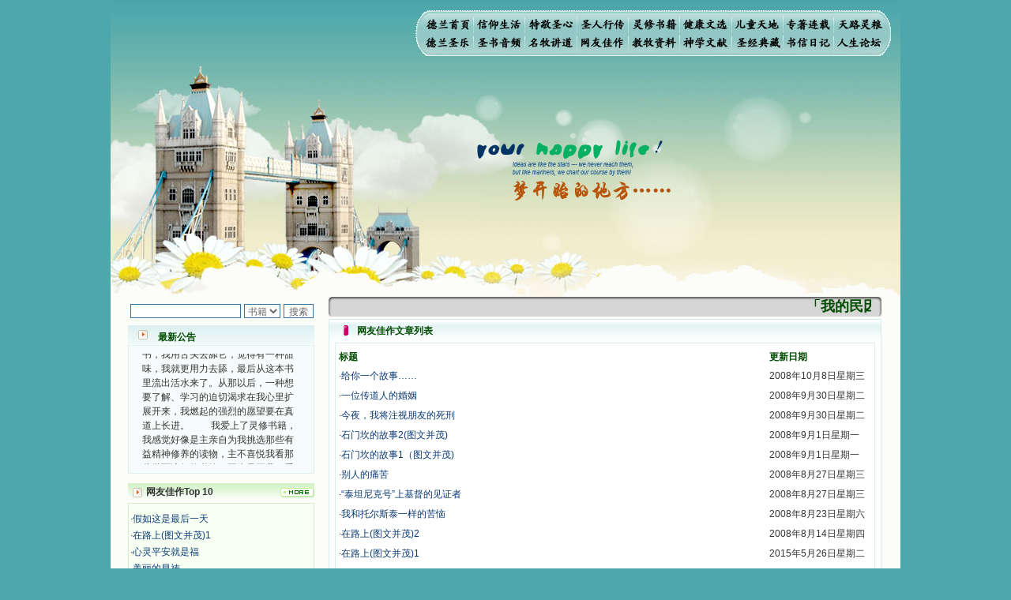

--- FILE ---
content_type: text/html
request_url: http://www.xiaodelan.love/News.asp?ClassID=1&Page=40
body_size: 43952
content:
<HTML xmlns="http://www.w3.org/1999/xhtml">

<HEAD>
<TITLE>网友佳作 小德兰爱心书屋 天主教网站 信仰 训导 慕道 圣人 圣经 灵修 神学 圣事 十诫 伦理 礼仪 宗教合一 弥撒</TITLE>
<META http-equiv=Content-Type content="text/html; charset=gb2312">
<META content="MSHTML 6.00.3790.2817" name=GENERATOR>
<meta name="keywords" content="网友佳作 天主教,基督教,天主,综合影音,资讯,信仰,训导,慕道,圣人,圣经,灵修,神学,哲学,圣事,十诫,伦理,礼仪,宗教合一,弥撒,婚姻">
<META http-equiv=Content-Language content=zh-cn>
<LINK href="Css/XiaodeLan.css" type=text/css rel=stylesheet>

<style type="text/css">
<!--
.00 {FONT-SIZE: 12px; COLOR: #000000; TEXT-DECORATION: underline
}
.STYLE1 {color: #000000}
.STYLE2 {font-family: "华文行楷"}
.STYLE3 {font-size: 18px}
.STYLE4 {color: #333333}
.STYLE6 {color: #FF0000;
font-weight: bold;
}
.STYLE7 {color: #FF0000}
-->
</style>
</HEAD>

<BODY>
<table width="1000" border="0" align="center" cellpadding="0" cellspacing="0">
  <tr>
    <td background="Images/zong.jpg"><table height="100%" cellspacing="0" cellpadding="0" width="1000" border="0">
      <tbody>
        <tr>
          <td height="84" colspan="3"><table width="100%" border="0" cellspacing="0" cellpadding="0">
            <tr>
              <td width="386">&nbsp;</td>
              <td width="603" rowspan="2"><img src="Images/Memu.gif" alt="小德兰爱心书屋" width="603" height="60" border="0" usemap="#Map" href="#"></td>
              <td width="11" rowspan="2">&nbsp;</td>
            </tr>
            <tr>
              <td height="20">&nbsp;</td>
              </tr>
          </table></td>
          </tr>
        
        <tr>
          <td width="1000" colspan="3"><img height="292" 
            src="Images/dream_11.jpg" width="244" border="0" /><img 
            height="292" src="Images/dream_12.jpg" width="227" 
            border="0" /><img height="292" src="Images/dream_13.jpg" 
            width="196" border="0" /><img height="292" 
            src="Images/dream_14.jpg" width="333" 
        border="0" /></td>
        </tr>
      </tbody>
    </table></td>
  </tr>
</table>

<div id="layer1" 
style="Z-INDEX: 9999; LEFT: auto; WIDTH: 999px; POSITION: absolute; TOP: 60px; HEIGHT: 300px">
  <object id="obj1" 
codebase="http://download.macromedia.com/pub/shockwave/cabs/flash/swflash.cab#version=6,0,40,0" 
height="300" width="1000" border="0" 
classid="clsid:D27CDB6E-AE6D-11CF-96B8-444553540000">
    <param name="_cx" value="26458" />
    <param name="_cy" value="8625" />
    <param name="FlashVars" VALUE="" />
    <param name="Movie" value="Images/bird.swf" />
    <param name="Src" value="Images/bird.swf" />
    <param name="WMode" value="Transparent" />
    <param name="Play" value="-1" />
    <param name="Loop" value="-1" />
    <param name="Quality" value="High" />
    <param name="SAlign" value="" />
    <param name="Menu" value="-1" />
    <param name="Base" value="" />
    <param name="AllowScriptAccess" value="" />
    <param name="Scale" value="ShowAll" />
    <param name="DeviceFont" value="0" />
    <param name="EmbedMovie" value="0" />
    <param name="BGColor" value="" />
    <param name="SWRemote" value="" />
    <param name="MovieData" value="" />
    <param name="SeamlessTabbing" value="1" />
    <param name="Profile" value="0" />
    <param name="ProfileAddress" value="" />
    <param name="ProfilePort" value="0" />
  

    <embed src="Images/bird.swf" 
pluginspage="http://www.macromedia.com/go/getflashplayer" 
type="application/x-shockwave-flash" name="obj1" width="1000" height="300" 
quality="High" wmode="transparent"> </embed>
</object>
</div>
<map name="Map" id="Map"><area shape="rect" coords="12,9,73,29" href="/" alt="小德兰爱心书屋" />
<area shape="rect" coords="76,9,137,29" href="Books.asp?ClassID=1" />
<area shape="rect" coords="141,9,204,30" href="Books.asp?ClassID=2" />
<area shape="rect" coords="206,8,266,29" href="Books.asp?ClassID=3" />
<area shape="rect" coords="273,33,333,53" href="Books.asp?ClassID=8" />
  <area shape="rect" coords="273,8,333,30" href="Books.asp?ClassID=4" />
<area shape="rect" coords="336,8,396,30" href="News.asp?ClassID=2" /><area shape="rect" coords="403,8,462,30" href="Books.asp?ClassID=5" />
<area shape="rect" coords="469,9,528,31" href="Books.asp?ClassID=6" />
<area shape="rect" coords="531,10,592,31" href="News.asp?ClassID=3" />
<area shape="rect" coords="11,31,70,51" href="MusicItem.asp?ClassID=1" />
<area shape="rect" coords="207,32,267,51" href="News.asp?ClassID=1" />
  <area shape="rect" coords="77,31,137,51" href="YinPin.asp?ClassID=2" />
<area shape="rect" coords="141,31,201,51" href="Music.asp?ClassID=2" />
<area shape="rect" coords="338,33,396,54" href="Books.asp?ClassID=9" />
<area shape="rect" coords="404,33,463,54" href="Books.asp?ClassID=11" />
<area shape="rect" coords="469,33,526,54" href="Books.asp?ClassID=10" />
<area shape="rect" coords="533,33,591,53" href="Books.asp?ClassID=7" />
</map>

<table width="1000" border="0" align="center" cellpadding="0" cellspacing="0">
  <tr>
    <td bgcolor="#FCFCF9"><TABLE height="100%" cellSpacing=0 cellPadding=0 width=1000 border=0>
      <TBODY>
        <TR>
          <TD vAlign=top width=22>　</TD>
          <TD vAlign=top width=250><DIV align=left>
            
            <table width="93%" border="0" cellspacing="0" cellpadding="0">
              <tr>
<form name="SearchForm" method="post" action="">			  
                <td>
<center>

<table>
<tr><td nowrap="nowrap" valign="middle" align="left" height="32">
<input type="text" name="kwd" size="18" maxlength="255">
</td>
  <td nowrap="nowrap" valign="middle" align="left"><select name="SearchID">
    <option value="1">书籍</option>
    <option value="2">圣文</option>
    <option value="3">圣乐</option>
    <option value="4">音频</option>
  </select> 
<script language="javascript">
  function CheckUrl()
  {
    if (document.all.SearchID.value=="1")
	{
	   document.all.SearchForm.action="SearchBook.asp";
	   return;
	}
    if (document.all.SearchID.value=="2")
	{
	   document.all.SearchForm.action="SearchNews.asp";
	   return;
	}	
    if (document.all.SearchID.value=="3")
	{
	   document.all.SearchForm.action="SearchMusic.asp";
	   return;
	}		
    if (document.all.SearchID.value=="4")
	{
	   document.all.SearchForm.action="SearchSound.asp";
	   return;
	}		
  }
</script>
  </td>
  <td nowrap="nowrap" valign="middle" align="left"><input type="submit" name="sa" value="搜索" id="sbb" onClick="return CheckUrl();"></td>
</tr></table>
</center>				
				</td>
</form>			
              </tr>
            </table>
            <table width="93%" height="24" border="0" cellpadding="0" cellspacing="0" background="/images/inlblog0_2_36.gif" class="px4444">
                <tr>
                  <td width="16%"><div align="center"><img src="/images/blogtom0210.gif" width="12" height="12" /></div></td>
                  <td width="42%" valign="bottom"><font color="#004b00"><b>最新公告</b></font></td>
                  <td width="42%" align="right" valign="bottom"></td>
                </tr>
              </table>
            <table width="100%" border="0" cellpadding="0" cellspacing="0" class="px333">
                <tr>
                  <td height="1"></td>
                </tr>
              </table>
            <table width="93%" border="0" cellpadding="0" cellspacing="1" bgcolor="DCF0F0">
                <tr>
                  <td bgcolor="F6FBFB"><table style="MARGIN: 5px 0px" cellspacing="3" cellpadding="0"
width="100%" border="0">
                      <tr>
                        <td height="145" align="center" class="lineju">
				
<div id=demo style=overflow:hidden;height:140;width:200;>
<div id=demo1>
  <div align="left">小德兰爱心书屋最新公告
   有一天，我做了一个奇怪的梦，至今让我难忘。梦中，我看到一本打开的用石头做的书，我用舌头去舔它，觉得有一种甜味，我就更用力去舔，最后从这本书里流出活水来了。从那以后，一种想要了解、学习的迫切渴求在我心里扩展开来，我燃起的强烈的愿望要在真道上长进。
 
　　我爱上了灵修书籍，我感觉好像是主亲自为我挑选那些有益精神修养的读物，主不喜悦我看那些世面流行的书籍，因为只要我一看到那些他不喜欢我看的书，我就有一种厌恶的感觉。主保守我，那样细心地防护着我，从那以后我从未读过一本不良的书籍。
 
　　善良的书使人向善，这些圣人的作品，渐渐地印在了我的脑子里。读这些圣书时，我思潮汹涌起伏，欣喜不能自已。书中谈到这些圣人们如何在与主的交往中得到灵命的更新，德行的馨香如何上达天庭。啊，在这世上曾住过那么多热心的圣人，为了传播福音，他们告别亲人，舍下了他们手中的一切，轻快地踏上了异国他乡，到没有人知道真神的世界里去。啊，若不是主的引领，我可能到死还不认识他们呢！
 
　　我的心灵从主给我的这些圣人的言行中选取了最美的色彩；当他们的一生在我面前展开时，我是多么的惊奇、兴奋啊！当我读到他们为主而受人逼迫、凌辱，为将福音广传而被人追杀时，我为他们的在天之灵祈祷，我哭着，为自已的同胞带给他们的苦难而哀号。我一遍遍地重读那一行行被我的斑斑泪痕弄得模糊不清的字句，那些被主的爱火所燃烧而离开家乡来到中国的传教士，我多么爱你们啊！我心中流淌着多少感激的泪水。
 
　　他们受苦却觉得喜乐，因为他们爱主，他们感到能为主受一点苦是多么喜乐的事。他们受苦时仍在唱着感谢的歌，因他们无法不称颂主，因主使他们的心灵洋溢了快乐；他们激发了我内心神圣的热情，在我的心灵深处燃烧起一股无法扑灭的火焰，他们那强有力的言行激励我向前。
 
　　我一面读，一面想过着他们这样圣善的生活，也立志不在这虚幻的尘世中寻求安慰。我一读就是几个钟头，累了就望着书上的圣像沉思默想。啊，当我想到我有一天还要见到他们，亲耳聆听他们的教诲，伴随在他们的身边，和他们一起赞颂吾主，想到那使我欣喜欢乐的甜蜜的相会，这世界对于我一点吸引力都没有了。
 
　　从这些书籍里，我认识了许多爱主的人，他们使我更亲近主，帮助我更深的认识主，爱主。这些曾经生活在人间的圣人圣女，内心隐藏着来自天上光照的各种宝藏，听他们对悦主的甜蜜喁语，我也陶醉了。主藉着这些书籍慢慢地培养我的心灵，当我看到这些圣德芬芳的圣人再看看满身污秽的我，我失望过，沮丧过，哭泣过，和主呕气过，甚至埋怨天主不用祂的全能让我立刻成圣。但是主让我明白，灵命的成长需要时间，成长是渐进的，农民等待稻谷的长成需要整个季节，才能品尝丰收的喜悦，我也要有谦卑受教的态度才能接受主的话语，要让这些圣言成为血肉（果实），是需要时间的。
 
　　从网上我读到许多有益心灵的书。当我首次读到盖恩夫人的传记时，清泪沾腮，她的经历强烈地震撼着我的心，我接受到了一个很大的恩宠，使我认识了十字架是生命的真正之路。读圣女小德兰的传记时，我又有别一种感受，我看到了一个与我眼所见的完全不同的世界，那里没有争吵，没有仇恨，没有岐视，那是主自己在人的心里建造的爱的天堂。还有圣女大德兰的自传，在这位圣女的感召下，我初领了圣体，从圣体中获得无量恩宠。这些书引我向往那超性的境界，向往那浑然忘我的境界，从此无益的书一概不看了。我一遍遍地重温这些我喜欢的书籍，一遍又一遍地回味书中那些难忘的情景，我和他们谈心，告诉他们我愿意效法他们，心里多么渴望能像他们那样爱主。
 
　　我因此而认识了许许多多圣人，这些圣人中有许多也曾是罪人，使我也能向他们敞开心门。我一会儿求这个圣人为我转祷，一会儿求那个圣人为我祈求圣宠，这些圣人使我的生活变得丰富多彩。我想，既然他们真心爱天主，那么他们也会真心爱我。现在他们和天主如此接近，当世人向他们祈求时，他们也会想方设法将我的祈祷告诉天主的。就这样，他们和我共享生活的体验，不断地把上天仁爱的芬芳散播给我，他们的友谊使我的欢乐加倍，痛苦减半；他们已走过死阴的幽谷，从他们身上我学习到了明辨、通达、智慧、勇敢、诚实、快乐、圣洁等等美德。他们的言行是滋润我心田的美酒。
 
　　这些书使我专注于天上的事理，我的很多不良嗜好因此不知不觉地放弃了。我的信德一天一天长大，我知道我的一言一行都有天使记录；我也深信人有灵魂，信主的人有一个美好的家；也相信圣人们都在天上为我祈祷，我并不是孤军奋战；我是生活在一个由天上地下千千万万奉耶稣的名而组成的家庭里，我庆幸自己因了主的恩宠能生活在这个大家庭慈爱的怀抱里；我也渴望所有的人都能进入光明天家，和圣人们一起赞美天主于无穷世！
 
　　小德兰爱心书屋启源于一个美好的梦。小德兰希望所有圣书的作者和译者都能向主敞开心门，为圣书广传而不记个人的私利；愿天主赐福小德兰；赐福所有传扬主名的网站；赐福所有来看圣书的人；也求主扩张人的心界，使小德兰能将更多更好的书藉，献给喜欢读圣书的人！从2014年12月18日开始我们使用新域名(xiaodelan.love），原域名被他人办理开通,请您更改您网站或博客上的链接，谢谢。
   【请关注微信公众号：小德兰书屋】
　　
  </div>
</div>
<div id=demo2></div>
</div>

<script>
var speed=60
demo2.innerHTML=demo1.innerHTML
function Marquee(){
if(demo2.offsetTop-demo.scrollTop<=0)
demo.scrollTop-=demo1.offsetHeight
else{
demo.scrollTop++
}
}
var MyMar=setInterval(Marquee,speed)
demo.onmouseover=function() {clearInterval(MyMar)}
demo.onmouseout=function() {MyMar=setInterval(Marquee,speed)}
</script>						
						</td>
                      </tr>
                  </table></td>
                </tr>
              </table>
            <table width="100%" border="0" cellpadding="0" cellspacing="0" class="px333">
              <tr>
                <td height="12"></td>
              </tr>
            </table>
            <table width="93%" height="24" border="0" cellpadding="0" cellspacing="0" background="/images/blog0814_50.gif" class="px4444">
              <tr>
                <td width="24"><div align="center"><img src="/images/blogtom0210.gif" width="12" height="12" /></div></td>
                <td width="167"><a href="News.asp?ClasID=1"><strong style="color:#333333">网友佳作Top 10</strong></a></td>
                <td width="57"><div align="right"><a href="News.asp?ClasID=1"><img src="/Images/blog0814_57.gif" width="43" height="12" border="0" /></a></div></td>
              </tr>
            </table>
            <table width="93%" border="0" cellpadding="0" cellspacing="0" class="px333">
              <tr>
                <td height="1"></td>
              </tr>
            </table>
            <table width="93%" border="0" cellpadding="0" cellspacing="1" bgcolor="CEF1C0">
              <tr>
                <td valign="top"><table width="100%" height="114" border="0" cellpadding="0" cellspacing="1" bgcolor="#FFFFFF" class="px333">
                    <tr>
                      <td height="210" valign="top" bgcolor="F7FFF3"><table width="100%" border="0" cellpadding="0" cellspacing="0" class="px333">
                          <tr>
                            <td height="8"></td>
                          </tr>
                        </table>
                          <table width="100%" border="0" cellspacing="0" cellpadding="1">
                            
                            <tr>
                              <td>·<a href="NewsInfo.asp?ID=97" title="假如这是最后一天" >假如这是最后一天</a></td>
                            </tr>
                            
                            <tr>
                              <td>·<a href="NewsInfo.asp?ID=1032" title="在路上(图文并茂)1" >在路上(图文并茂)1</a></td>
                            </tr>
                            
                            <tr>
                              <td>·<a href="NewsInfo.asp?ID=101" title="心灵平安就是福" >心灵平安就是福</a></td>
                            </tr>
                            
                            <tr>
                              <td>·<a href="NewsInfo.asp?ID=98" title="美丽的早祷" >美丽的早祷</a></td>
                            </tr>
                            
                            <tr>
                              <td>·<a href="NewsInfo.asp?ID=155" title="生活在感恩的世界里 " >生活在感恩的世界里 </a></td>
                            </tr>
                            
                            <tr>
                              <td>·<a href="NewsInfo.asp?ID=90" title="谦卑的侍奉" >谦卑的侍奉</a></td>
                            </tr>
                            
                            <tr>
                              <td>·<a href="NewsInfo.asp?ID=93" title="献给主的赞歌" >献给主的赞歌</a></td>
                            </tr>
                            
                            <tr>
                              <td>·<a href="NewsInfo.asp?ID=95" title="有关素食的话题" >有关素食的话题</a></td>
                            </tr>
                            
                            <tr>
                              <td>·<a href="NewsInfo.asp?ID=100" title="献给耶稣" >献给耶稣</a></td>
                            </tr>
                            
                            <tr>
                              <td>·<a href="NewsInfo.asp?ID=80" title="献给简单的善行的赞歌" >献给简单的善行的赞歌</a></td>
                            </tr>
                            
                          </table>
                        <table width="100%" border="0" cellpadding="0" cellspacing="0" class="px333">
                            <tr>
                              <td height="8"></td>
                            </tr>
                        </table></td>
                    </tr>
                </table></td>
              </tr>
            </table>
            <table width="100%" border="0" cellpadding="0" cellspacing="0" class="px333">
              <tr>
                <td height="12"></td>
              </tr>
            </table>
            <table width="93%" height="24" border="0" cellpadding="0" cellspacing="0" background="/images/blog0814_50.gif" class="px4444">
              <tr>
                <td width="24"><div align="center"><img src="/images/blogtom0210.gif" width="12" height="12" /></div></td>
                <td width="167"><a href="News.asp?ClasID=1"><strong style="color:#333333">网友佳作最新更新</strong></a></td>
                <td width="57"><div align="right"><a href="News.asp?ClasID=1"><img src="/Images/blog0814_57.gif" width="43" height="12" border="0" /></a></div></td>
              </tr>
            </table>
            <table width="93%" border="0" cellpadding="0" cellspacing="0" class="px333">
              <tr>
                <td height="1"></td>
              </tr>
            </table>
            <table width="93%" border="0" cellpadding="0" cellspacing="1" bgcolor="CEF1C0">
              <tr>
                <td valign="top"><table width="100%" height="114" border="0" cellpadding="0" cellspacing="1" bgcolor="#FFFFFF" class="px333">
                    <tr>
                      <td height="210" valign="top" bgcolor="F7FFF3"><table width="100%" border="0" cellpadding="0" cellspacing="0" class="px333">
                          <tr>
                            <td height="8"></td>
                          </tr>
                        </table>
                          <table width="100%" border="0" cellspacing="0" cellpadding="1">
                            
                            <tr>
                              <td>·<a href="NewsInfo.asp?ID=4201" title="真正的圣诞节，不属于街市的喧嚷。它属于那颗愿意在“万籁静”中，倾听天神微声、效法圣母“默存心中，反复思想”（路 2:19 ）的灵魂。" >真正的圣诞节，不属于街市的喧嚷。</a></td>
                            </tr>
                            
                            <tr>
                              <td>·<a href="NewsInfo.asp?ID=4200" title="守望者之书:末日四篇" >守望者之书:末日四篇</a></td>
                            </tr>
                            
                            <tr>
                              <td>·<a href="NewsInfo.asp?ID=4198" title="蛇已无需伪装，我们却在适应黑暗：这一代教会何以至此？" >蛇已无需伪装，我们却在适应黑暗：</a></td>
                            </tr>
                            
                            <tr>
                              <td>·<a href="NewsInfo.asp?ID=4197" title="为亵渎圣年及圣伯多禄大殿的补赎祷文" >为亵渎圣年及圣伯多禄大殿的补赎祷</a></td>
                            </tr>
                            
                            <tr>
                              <td>·<a href="NewsInfo.asp?ID=4192" title="妥协的教会将灵魂引向丧亡" >妥协的教会将灵魂引向丧亡</a></td>
                            </tr>
                            
                            <tr>
                              <td>·<a href="NewsInfo.asp?ID=4191" title="当手领圣体成为习惯，我们失去了什么？" >当手领圣体成为习惯，我们失去了什</a></td>
                            </tr>
                            
                            <tr>
                              <td>·<a href="NewsInfo.asp?ID=4188" title="为何我怀疑默主歌耶的显现？——一位平信徒的信仰思考" >为何我怀疑默主歌耶的显现？——一</a></td>
                            </tr>
                            
                            <tr>
                              <td>·<a href="NewsInfo.asp?ID=4187" title="真福艾曼丽神视:荣福童贞圣母离世、安葬与灵肉升天" >真福艾曼丽神视:荣福童贞圣母离世</a></td>
                            </tr>
                            
                            <tr>
                              <td>·<a href="NewsInfo.asp?ID=4186" title="真福艾曼丽神视耶稣升天:我看见主的身影渐渐隐没，融入了天上的荣光之中。先是祂的头部，仿佛一个太阳没入另一个太阳，一道火焰汇入另一道火焰，又像一颗火星飘入熊熊烈焰" >真福艾曼丽神视耶稣升天:我看见主</a></td>
                            </tr>
                            
                            <tr>
                              <td>·<a href="NewsInfo.asp?ID=4185" title="在真福艾曼丽的神视中，记载了一个无比动人的场景：当午夜时分，荣福童贞玛利亚是跪着从伯多禄手中领受圣体的。" >在真福艾曼丽的神视中，记载了一个</a></td>
                            </tr>
                            
                          </table>
                        <table width="100%" border="0" cellpadding="0" cellspacing="0" class="px333">
                            <tr>
                              <td height="8"></td>
                            </tr>
                        </table></td>
                    </tr>
                </table></td>
              </tr>
            </table>
          </DIV>          </TD>
          <TD vAlign=top width=601><DIV align=left>
            <table width="700" border="0" cellpadding="0" cellspacing="0">
              <tr>
                <td width="7"><img src="Images/Bg1.gif" width="7" height="25"></td>
                <td background="Images/Bg2.gif"><span class="STYLE2">
                  <MARQUEE onmouseover=this.stop() onmouseout=this.start() scrollAmount=2 scrollDelay=4 width=680 align="middle">
                          
						  <span class="STYLE3"><font color="#004b00"><b>「我的民因无知识而灭亡。你弃掉知识，我也必弃掉你，使你不再给我作祭司。」</b></font></span>  
                  </MARQUEE>
                </span></td>
                <td width="7"><img src="Images/Bg3.gif" width="7" height="25"></td>
              </tr>
            </table>
            <table width="100" border="0" cellspacing="0" cellpadding="0">
              <tr>
                <td height="3"></td>
              </tr>
            </table>
            <table width="700" border="0" cellpadding="0" cellspacing="0" bgcolor="#FFFFFF" class="px333">
                <tr>
                  <td valign="top"><table width="100%" border="0" cellpadding="0" cellspacing="1" bgcolor="D7EFF1" class="px333">
                      <tr>
                        <td colspan="2" valign="top" bgcolor="#FFFFFF"><table width="100%" border="0" cellspacing="0" cellpadding="0">
                            <tr>
                              <td valign="top"><table width="100%" border="0" cellpadding="0" cellspacing="0" class="px333">
                                  <tr>
                                    <td height="29" background="/images/blog0814_12.gif"><table width="98%" border="0" align="center" cellpadding="0" cellspacing="0" class="px333">
                                        <tr>
                                          <td width="4%" align="center"><img src="/images/blog0814_21.gif" width="6" height="13" /></td>
                                          <td width="38%" title="小德兰爱心书屋"><font color="#004b00"><b>网友佳作文章列表</b></font></td>
                                          <td width="58%" class="px4444"></td>
                                        </tr>
                                    </table></td>
                                  </tr>
                                  <tr>
                                    <td height="125" valign="top"><table width="98%" border="0" align="center" cellpadding="0" cellspacing="1" bgcolor="D7EFF1" class="px333">
                                        <tr>
                                          <td width="50%" bgcolor="#FFFFFF"><table cellspacing="0" cellpadding="0" width="100%" border="0">
                                                <tbody>
                                                  <tr>
                                                    <td 
height="4"></td>
                                                  </tr>
                                                  <tr>
                                                    <td height="80" valign="top"><table width="100%" border="0" cellspacing="2" cellpadding="2">
                                                      <tr>
                                                        <td width="69%"><font color="#004b00"><b>标题</b></font></td>
                                                        <td width="17%"><font color="#004b00"><b>更新日期</b></font></td>
                                                      </tr>													


                                                      <tr>													  
                                                        <td>·<a href="NewsInfo.asp?ID=1077" title="给你一个故事……" >给你一个故事……</a></td>													
                                                        <td>2008年10月8日星期三</td>
                                                      </tr>
                                                      

                                                      <tr>													  
                                                        <td>·<a href="NewsInfo.asp?ID=1074" title="一位传道人的婚姻" >一位传道人的婚姻</a></td>													
                                                        <td>2008年9月30日星期二</td>
                                                      </tr>
                                                      

                                                      <tr>													  
                                                        <td>·<a href="NewsInfo.asp?ID=1073" title="今夜，我将注视朋友的死刑" >今夜，我将注视朋友的死刑</a></td>													
                                                        <td>2008年9月30日星期二</td>
                                                      </tr>
                                                      

                                                      <tr>													  
                                                        <td>·<a href="NewsInfo.asp?ID=1060" title="石门坎的故事2(图文并茂)" >石门坎的故事2(图文并茂)</a></td>													
                                                        <td>2008年9月1日星期一</td>
                                                      </tr>
                                                      

                                                      <tr>													  
                                                        <td>·<a href="NewsInfo.asp?ID=1059" title="石门坎的故事1（图文并茂)" >石门坎的故事1（图文并茂)</a></td>													
                                                        <td>2008年9月1日星期一</td>
                                                      </tr>
                                                      

                                                      <tr>													  
                                                        <td>·<a href="NewsInfo.asp?ID=1049" title="别人的痛苦" >别人的痛苦</a></td>													
                                                        <td>2008年8月27日星期三</td>
                                                      </tr>
                                                      

                                                      <tr>													  
                                                        <td>·<a href="NewsInfo.asp?ID=1048" title="“泰坦尼克号”上基督的见证者   " >“泰坦尼克号”上基督的见证者   </a></td>													
                                                        <td>2008年8月27日星期三</td>
                                                      </tr>
                                                      

                                                      <tr>													  
                                                        <td>·<a href="NewsInfo.asp?ID=1044" title="我和托尔斯泰一样的苦恼" >我和托尔斯泰一样的苦恼</a></td>													
                                                        <td>2008年8月23日星期六</td>
                                                      </tr>
                                                      

                                                      <tr>													  
                                                        <td>·<a href="NewsInfo.asp?ID=1034" title="在路上(图文并茂)2" >在路上(图文并茂)2</a></td>													
                                                        <td>2008年8月14日星期四</td>
                                                      </tr>
                                                      

                                                      <tr>													  
                                                        <td>·<a href="NewsInfo.asp?ID=1032" title="在路上(图文并茂)1" >在路上(图文并茂)1</a></td>													
                                                        <td>2015年5月26日星期二</td>
                                                      </tr>
                                                      

                                                      <tr>													  
                                                        <td>·<a href="NewsInfo.asp?ID=1031" title="瓦尔登湖》与梭罗" >瓦尔登湖》与梭罗</a></td>													
                                                        <td>2008年8月13日星期三</td>
                                                      </tr>
                                                      

                                                      <tr>													  
                                                        <td>·<a href="NewsInfo.asp?ID=1026" title="索尔仁尼琴留给我们的…" >索尔仁尼琴留给我们的…</a></td>													
                                                        <td>2008年8月12日星期二</td>
                                                      </tr>
                                                      

                                                      <tr>													  
                                                        <td>·<a href="NewsInfo.asp?ID=1015" title="喜乐，忧愁，期待。。。" >喜乐，忧愁，期待。。。</a></td>													
                                                        <td>2008年8月7日星期四</td>
                                                      </tr>
                                                      

                                                      <tr>													  
                                                        <td>·<a href="NewsInfo.asp?ID=1002" title="天堂来的造桥人--谦虚无私的生活" >天堂来的造桥人--谦虚无私的生活</a></td>													
                                                        <td>2008年8月1日星期五</td>
                                                      </tr>
                                                      

                                                      <tr>													  
                                                        <td>·<a href="NewsInfo.asp?ID=1000" title="麦克阿瑟将军为儿子的祷告词" >麦克阿瑟将军为儿子的祷告词</a></td>													
                                                        <td>2008年8月1日星期五</td>
                                                      </tr>
                                                      

                                                      <tr>													  
                                                        <td>·<a href="NewsInfo.asp?ID=994" title="天父，你为什么爱我?     " >天父，你为什么爱我?     </a></td>													
                                                        <td>2008年7月29日星期二</td>
                                                      </tr>
                                                      

                                                      <tr>													  
                                                        <td>·<a href="NewsInfo.asp?ID=992" title="在美国一所小学听的一堂课" >在美国一所小学听的一堂课</a></td>													
                                                        <td>2008年7月28日星期一</td>
                                                      </tr>
                                                      

                                                      <tr>													  
                                                        <td>·<a href="NewsInfo.asp?ID=991" title="生命中....最慈祥的树  " >生命中....最慈祥的树  </a></td>													
                                                        <td>2008年7月24日星期四</td>
                                                      </tr>
                                                      

                                                      <tr>													  
                                                        <td>·<a href="NewsInfo.asp?ID=989" title="心田上的百合花 " >心田上的百合花 </a></td>													
                                                        <td>2008年7月23日星期三</td>
                                                      </tr>
                                                      

                                                      <tr>													  
                                                        <td>·<a href="NewsInfo.asp?ID=984" title="上帝最著名的公平独白 " >上帝最著名的公平独白 </a></td>													
                                                        <td>2008年7月21日星期一</td>
                                                      </tr>
                                                      

                                                      <tr>													  
                                                        <td>·<a href="NewsInfo.asp?ID=981" title="天冷你就回来" >天冷你就回来</a></td>													
                                                        <td>2008年7月20日星期日</td>
                                                      </tr>
                                                      

                                                      <tr>													  
                                                        <td>·<a href="NewsInfo.asp?ID=980" title="你即是我" >你即是我</a></td>													
                                                        <td>2008年7月20日星期日</td>
                                                      </tr>
                                                      

                                                      <tr>													  
                                                        <td>·<a href="NewsInfo.asp?ID=977" title="我可认识你？" >我可认识你？</a></td>													
                                                        <td>2008年7月19日星期六</td>
                                                      </tr>
                                                      

                                                      <tr>													  
                                                        <td>·<a href="NewsInfo.asp?ID=979" title="种豌豆的修道士---孟德尔" >种豌豆的修道士---孟德尔</a></td>													
                                                        <td>2008年7月20日星期日</td>
                                                      </tr>
                                                      

                                                      <tr>													  
                                                        <td>·<a href="NewsInfo.asp?ID=976" title="活着" >活着</a></td>													
                                                        <td>2008年7月19日星期六</td>
                                                      </tr>
                                                      
                                                    </table>
                                                      <table width="100%" border="0" cellspacing="2" cellpadding="2">
                                                        <tr>
                                                          <td height="33" align="center"><span class="STYLE4">页次:<span class="STYLE6">40</span>/52 每页:<span class="STYLE7">25</span> 共计:<span class="STYLE7">1295</span>&nbsp;<a href="News.asp?ClassID=1"><FONT title="首页" face=webdings color=red>9</FONT></a>
                                                              
                                                              <a href="News.asp?ClassID=1&Page=39"><FONT title="Prev Page" face=webdings color=red>3</FONT></a>
                                                              
[<A href="News.asp?ClassID=1">1</A>]

[<A href="News.asp?ClassID=1&Page=2">2</A>]

[<A href="News.asp?ClassID=1&Page=3">3</A>]

[<A href="News.asp?ClassID=1&Page=4">4</A>]

[<A href="News.asp?ClassID=1&Page=5">5</A>]

[<A href="News.asp?ClassID=1&Page=6">6</A>]

[<A href="News.asp?ClassID=1&Page=7">7</A>]

[<A href="News.asp?ClassID=1&Page=8">8</A>]

[<A href="News.asp?ClassID=1&Page=9">9</A>]

[<A href="News.asp?ClassID=1&Page=10">10</A>]

[<A href="News.asp?ClassID=1&Page=11">11</A>]

[<A href="News.asp?ClassID=1&Page=12">12</A>]

[<A href="News.asp?ClassID=1&Page=13">13</A>]

[<A href="News.asp?ClassID=1&Page=14">14</A>]

[<A href="News.asp?ClassID=1&Page=15">15</A>]

[<A href="News.asp?ClassID=1&Page=16">16</A>]

[<A href="News.asp?ClassID=1&Page=17">17</A>]

[<A href="News.asp?ClassID=1&Page=18">18</A>]

[<A href="News.asp?ClassID=1&Page=19">19</A>]

[<A href="News.asp?ClassID=1&Page=20">20</A>]

[<A href="News.asp?ClassID=1&Page=21">21</A>]

[<A href="News.asp?ClassID=1&Page=22">22</A>]

[<A href="News.asp?ClassID=1&Page=23">23</A>]

[<A href="News.asp?ClassID=1&Page=24">24</A>]

[<A href="News.asp?ClassID=1&Page=25">25</A>]

[<A href="News.asp?ClassID=1&Page=26">26</A>]

[<A href="News.asp?ClassID=1&Page=27">27</A>]

[<A href="News.asp?ClassID=1&Page=28">28</A>]

[<A href="News.asp?ClassID=1&Page=29">29</A>]

[<A href="News.asp?ClassID=1&Page=30">30</A>]

[<A href="News.asp?ClassID=1&Page=31">31</A>]

[<A href="News.asp?ClassID=1&Page=32">32</A>]

[<A href="News.asp?ClassID=1&Page=33">33</A>]

[<A href="News.asp?ClassID=1&Page=34">34</A>]

[<A href="News.asp?ClassID=1&Page=35">35</A>]

[<A href="News.asp?ClassID=1&Page=36">36</A>]

[<A href="News.asp?ClassID=1&Page=37">37</A>]

[<A href="News.asp?ClassID=1&Page=38">38</A>]

[<A href="News.asp?ClassID=1&Page=39">39</A>]

                                                              <B><FONT color=red>40</FONT></B>
                                                              
[<A href="News.asp?ClassID=1&Page=41">41</A>]

[<A href="News.asp?ClassID=1&Page=42">42</A>]

[<A href="News.asp?ClassID=1&Page=43">43</A>]

[<A href="News.asp?ClassID=1&Page=44">44</A>]

[<A href="News.asp?ClassID=1&Page=45">45</A>]

[<A href="News.asp?ClassID=1&Page=46">46</A>]

[<A href="News.asp?ClassID=1&Page=47">47</A>]

[<A href="News.asp?ClassID=1&Page=48">48</A>]

[<A href="News.asp?ClassID=1&Page=49">49</A>]

[<A href="News.asp?ClassID=1&Page=50">50</A>]

[<A href="News.asp?ClassID=1&Page=51">51</A>]

[<A href="News.asp?ClassID=1&Page=52">52</A>]

<A href="News.asp?ClassID=1&Page=41"><FONT title="下一页" face=webdings color=red>4</FONT></A>

<A href="News.asp?ClassID=1&Page=52"><FONT title="Last Page" face=webdings color=red>:</FONT></A>

                                                          </span></td>
                                                        </tr>
                                                      </table></td>
                                                  </tr>
                                                </tbody>
                                            </table></td>
                                        </tr>
                                    </table></td>
                                  </tr>
                              </table></td>
                            </tr>
                          </table>
                            <table width="100%" border="0" cellspacing="0" cellpadding="0">
                              <tr>
                                <td height="5"></td>
                              </tr>
                          </table></td>
                      </tr>
                  </table></td>
                </tr>
              </table>
            </DIV></TD>
          <TD vAlign=top width=7>　</TD>
        </TR>
        <TR>
          <TD height="12" colspan="4" vAlign=top></TD>
          </TR>
      </TBODY>
    </TABLE></td>
  </tr>
</table>


<table width="1000" border="0" align="center" cellpadding="0" cellspacing="0">

  <tr>
    <td valign="bottom" width="1000" background="Images/dream_16.jpg" 
    height="113" align="center" >  <br>　   <br> <br>
       </td>
  </tr>
  <tr>
    <td><table cellspacing="0" cellpadding="0" width="1000" align="center" background="" 
border="0">
      <tbody>
        <tr>
          <td height="4"></td>
        </tr>
        <tr>
          <td align=center width=450px><img src="./Images/gzh.jpg"  width=100px/> <img src="./Images/gzh2.jpg"  width=100px/> <br/>扫描二维码关注我们</td>
          <td align=center><div align="center" style="margin-left:-250px;"><a onClick="this.style.behavior='url(#default#homepage)';this.setHomePage('');" href="#"><font color="#FFFFFF">设为首页</font></a> <font color="#FFFFFF">|</font> <a 
      href="javascript:window.external.AddFavorite('','小德兰书屋')"><font color="#FFFFFF">收藏本站</font></a> <font color="#FFFFFF">|</font> <a href="/AboutUs.asp"><font color="#FFFFFF">本站简介</font></a> <font color="#FFFFFF">|</font> <a 
      href="/Copyright.asp"><font color="#FFFFFF">站长申明</font></a> <font color="#FFFFFF">|</font> <a 
      href="/"><font color="#FFFFFF">投稿信箱</font></a> <font color="#FFFFFF">|</font> <a href="http://www.rosary.love/catalogmusic.php" target="_blank"><font color="#FFFFFF">德兰圣乐</font></a> <font color="#FFFFFF">|</font> <a href="http://www.rosary.love/catalogbook.php" target="_blank"><font color="#FFFFFF">有声书馆</font></a>  <font color="#FFFFFF">|</font> <a 
      href="http://www.rosary.love/lizan.php"  target="_blank"><font color="#FFFFFF">每日祈祷</font></a> <font color="#4CA8AB"><br />
<div style="position: absolute; top: -999px; left: -999px;"></div>
 <font color="#FFFFFF"><strong>愿天主祝福你,保护你;愿天主的慈颜光照你,仁慈待你;愿天主转面垂顾你,赐你平安!小德兰</strong><br />
        <iframe id="tongji" width="0" height="0" src="http://www.avemaria.cn/addxiaodelantongji.php"></iframe>            
            版权所无 2006 
            - 2026 xiaodelan 我们的域名： Www.xiaodelan.Love<br />
			<strong>您永远是第(1)位蒙受祝福者</strong>
			<br /> 
			</font>
                            <a href="http://www.miibeian.gov.cn/"><b><font color="#FFFFFF">粤ICP备07010021号</font></b></a>  <font color="#FFFFFF">站长:小德兰  Email:dadelanxiaodelan@163.com
</font> <br />
          </div></td>
        </tr>
      </tbody>
    </table></td>
  </tr>
</table>

</BODY></HTML>



--- FILE ---
content_type: text/css
request_url: http://www.xiaodelan.love/Css/XiaodeLan.css
body_size: 1965
content:
BODY {
	BORDER-TOP-WIDTH: 0px; PADDING-RIGHT: 0px; PADDING-LEFT: 0px; BORDER-LEFT-WIDTH: 0px; BORDER-BOTTOM-WIDTH: 0px; PADDING-BOTTOM: 0px; MARGIN: 0px; PADDING-TOP: 0px; BORDER-RIGHT-WIDTH: 0px;FONT-SIZE: 12px; COLOR: #333; LINE-HEIGHT: 1.5; BACKGROUND-COLOR: #4ca8ab; margin-left: 0px; margin-top: 0px;
}
TD {
	FONT-SIZE: 12px; LINE-HEIGHT: 150%; FONT-FAMILY: Verdana, Arial, Helvetica, sans-serif, "宋体"
}
TH {
	FONT-SIZE: 12px; LINE-HEIGHT: 150%; FONT-FAMILY: Verdana, Arial, Helvetica, sans-serif, "宋体"
}
#Replica{
  display:none
}
.clear {
	CLEAR: both
}
A:link {
	FONT-SIZE: 12px; COLOR: #093a74; LINE-HEIGHT: 1.6em; TEXT-DECORATION: none
}
A:visited {
	FONT-SIZE: 12px; COLOR: #093a74; LINE-HEIGHT: 1.6em; TEXT-DECORATION: none
}
A:hover {
	FONT-SIZE: 12px; COLOR: #ff6600; LINE-HEIGHT: 1.6em; TEXT-DECORATION: underline
}
.b1 {
	FONT-WEIGHT: bold; FONT-SIZE: 13px; COLOR: #fff; LINE-HEIGHT: 1.6em; TEXT-ALIGN: center; TEXT-DECORATION: none
}
.b2 {
	FONT-WEIGHT: bold; FONT-SIZE: 13px; COLOR: #226194; LINE-HEIGHT: 1.6em; TEXT-DECORATION: none
}
.b3 {
	MARGIN-TOP: 5px; PADDING-LEFT: 30px; FONT-WEIGHT: bold; FONT-SIZE: 13px; COLOR: #226194; TEXT-DECORATION: none
}
.back {
	BACKGROUND-IMAGE: url(index_20.gif); BACKGROUND-REPEAT: repeat-x
}
.left5 {
	PADDING-LEFT: 6px
}
LI {
	PADDING-LEFT: 6px; COLOR: #666; LIST-STYLE-TYPE: circle
}
INPUT {
	BORDER-RIGHT: #38719c 1px solid; BORDER-TOP: #38719c 1px solid; FONT-SIZE: 12px; BORDER-LEFT: #38719c 1px solid; COLOR: #666; BORDER-BOTTOM: #38719c 1px solid; HEIGHT: 18px; BACKGROUND-COLOR: #fff
}
SELECT {
	BORDER-RIGHT: #38719c 1px solid; BORDER-TOP: #38719c 1px solid; FONT-SIZE: 12px; BORDER-LEFT: #38719c 1px solid; COLOR: #666; BORDER-BOTTOM: #38719c 1px solid; HEIGHT: 18px; BACKGROUND-COLOR: #fff
}
.spanstyle {
        COLOR: #0066ff; FONT-FAMILY: 华文行楷; FONT-SIZE:15pt; FONT-WEIGHT: normal; POSITION: absolute; TOP: -50px; VISIBILITY: visible
}